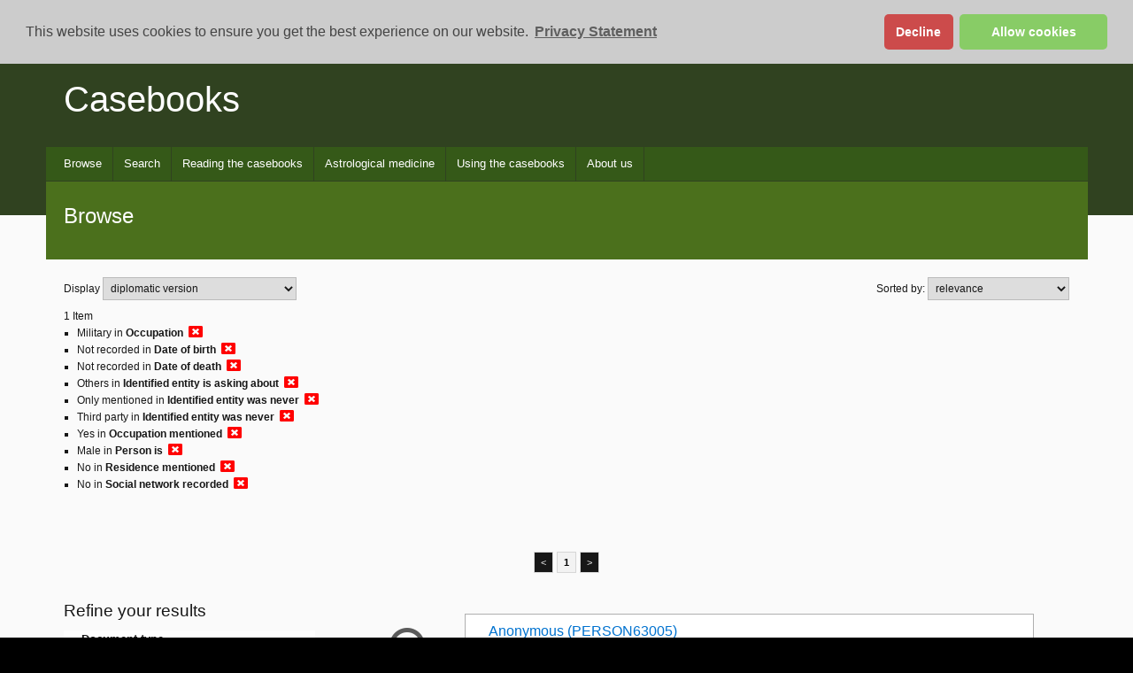

--- FILE ---
content_type: text/html
request_url: https://casebooks.lib.cam.ac.uk/search?f8-occupation-mentioned=Yes&f10-dob-cert=Not%20recorded&f11-identified-entity-is-asking-about=Others&f14-person-sex=Male&f17-occupation=Military&f18-death-cert=Not%20recorded&f19-residence-mentioned=No&f21-identified-entity-was-never=Only%20mentioned&f22-social-network-recorded=No&f23-identified-entity-was-never=Third%20party
body_size: 21436
content:
<!DOCTYPE html>
<html xmlns="http://www.w3.org/1999/xhtml" xml:lang="en" lang="en">
<head>
  <meta http-equiv="Content-Type" content="text/html; charset=UTF-8" />
  <title>Browse</title>
  <meta name="viewport" content="width=device-width, initial-scale=1.0" />
  <meta name="googlebot" content="noindex, follow" />
  <link rel="shortcut icon" href="/script/project-light/favicon.ico" />
  <link rel="stylesheet" href="/script/project-light/stylesheets/full-stylesheet.css" type="text/css"/>
  <link rel="stylesheet" href="/css/default/casebooks.css" type="text/css"/>
  <link rel="stylesheet" href="/css/default/ident.css" type="text/css"/>
  <link rel="stylesheet" href="/css/default/search.css" type="text/css"/>
  <link rel="stylesheet" href="/css/default/texts.css" type="text/css"/>
  <link rel="stylesheet" href="/css/font-awesome/css/font-awesome.min.css" type="text/css"/>
  <link rel="stylesheet" href="/script/jqueryui/jquery-ui.min.css"/>
  <link rel="stylesheet" href="/css/jquery.multiselect.css"/>
  <link rel="stylesheet" href="/css/default/prism.css"/>
  <link rel="stylesheet" href="/css/default/superfish.css" type="text/css"/>
  <link rel="stylesheet" type="text/css" href="/script/cookieconsent2/cookieconsent.min.css" />

  <script src="/script/jquery-latest.min.js" type="text/javascript"></script>
  <script src="/script/jqueryui/jquery-ui.min.js" type="text/javascript"></script>
  <script type="text/javascript" src="/script/casebooks/superfish.js" charset="utf-8"></script>
  <script type="text/javascript" src="/script/casebooks/hoverIntent.js" charset="utf-8"></script>
  <script src="/script/clipboard.min.js" type="text/javascript"></script>
  <script src="/script/prism.js" type="text/javascript"></script>
  <script src="/script/cookieconsent2/cookieconsent.min.js" data-cfasync="false"></script>
    <script async="async" src="https://www.googletagmanager.com/gtag/js?id=G-TE0G4YGCKC"></script>
  <script>
    window.addEventListener('load', function(){
      window.cookieconsent.initialise({
        revokeBtn: '<div class="cc-revoke"></div>',
        type: "opt-in",
        position: "top",
        theme: "classic",
        palette: {
          popup: {
            background: "#ccc",
            text: "#444"
          },
          button: {
            background: "#8c6",
            text: "#fff"
          }
        },
        content: {
          link: "Privacy Statement",
          href: "/about-us/privacy-statement"
        },
        onInitialise: function(status) {
          if(status == cookieconsent.status.allow) site_cookies();
        },
        onStatusChange: function(status) {
          if (this.hasConsented()) site_cookies();
        }
      })
    });

    function site_cookies() {

      window.dataLayer = window.dataLayer || [];
      function gtag(){dataLayer.push(arguments);}
      gtag('js', new Date());

      gtag('config', 'G-TE0G4YGCKC');
    }
  </script>
  <script type="text/javascript">
    $(document).ready(function() {
      $('.mode-controls select').change(function() {
        this.form.submit();
      });
      $(".mode-controls input[type='submit']").remove();
    });
  </script>
  <script type="module" crossorigin src="/assets/cdcp-searchResults/search.js"></script>
  <link rel="stylesheet" crossorigin href="/assets/cdcp-searchResults/search.css">
</head>
<body class="campl-theme-4 no-js">
<div class="campl-row campl-global-header">
  <div class="campl-wrap clearfix">
    <div class="campl-header-container campl-column10" id="global-header-controls">
      <a href="/" class="campl-main-logo">
        <img alt=""  src="/script/project-light/images/interface/main-logo-small.png" height="38" width="178" />
      </a>

      <ul class="campl-unstyled-list campl-horizontal-navigation campl-global-navigation clearfix" id="primary-nav">
        <li><a href="https://www.cam.ac.uk/study-at-cambridge">Study at Cambridge</a></li>
        <li><a href="https://www.cam.ac.uk/about-the-university">About the University</a></li>
        <li><a href="https://www.cam.ac.uk/research" class="campl-no-drawer">Research at Cambridge</a></li>
      </ul>
    </div>
    <div class="campl-column2">
      <div class="campl-quicklinks">
      </div>
    </div>
  </div>
</div>
<div class="campl-row campl-page-header campl-sub-section-page">
  <div class="campl-wrap clearfix">
    <div class="campl-column12">
      <div class="campl-content-container">
        <h1 class="campl-page-title"><a href="/">Casebooks</a></h1>
        <p class="campl-mobile-parent">
          <a href="/"><span class="campl-back-btn campl-menu-indicator"/>Casebooks</a>
        </p>
      </div>
    </div>
  </div>
</div>
<div class="campl-row campl-page-header">
  <div class="campl-wrap clearfix">
    <div class="campl-column12 menu">
      <ul class="sf-menu sf-js-enabled sf-arrows">
        <li><a href="#">Browse</a>
          <ul>
            <li><a href="/search?browse-all=yes&sort=sort-date">All</a></li>
            <li><a href="/search?f1-document-type=Case::Entry&sort=sort-date">Cases</a></li>
            <li><a href="/search?f1-document-type=Identified+entity&sort=sort-date">Identified entities</a></li>
            <li><a href="/browse/what's-in-this-edition">What’s in this edition?</a></li>
          </ul></li>
        <li><a href="#">Search</a>
          <ul>
            <li><a href="/searching/what-am-i-searching">What am I searching?</a></li>
            <li><a href="/search?smode=simple">Keywords</a></li>
            <li><a href="/search?smode=case-search">Cases</a></li>
            <li><a href="/search?smode=name-search">Names</a></li>
            <li><a href="/search?smode=jump">Go to case/identified entity</a></li>
          </ul></li>
        <li><a href="#">Reading the casebooks</a>
          <ul>
            <li><a href="/reading-the-casebooks/what-are-the-casebooks">What are the casebooks?</a></li>
            <li><a href="/reading-the-casebooks/anatomy-of-a-case">Anatomy of a case</a></li>
            <li><a href="#">Who were the practitioners?</a>
              <ul>
                <li><a href="/reading-the-casebooks/who-were-the-practitioners/practitioners">Practitioners</a></li>
                <li><a href="/reading-the-casebooks/who-were-the-practitioners/simon-forman">Simon Forman (1552&#x2013;1611)</a></li>
                <li><a href="/reading-the-casebooks/who-were-the-practitioners/richard-napier">Richard Napier (1559&#x2013;1634)</a></li>
                <li><a href="/reading-the-casebooks/who-were-the-practitioners/their-associates">Their associates</a></li>
              </ul></li>
            <li><a href="#">Who were the patients?</a>
              <ul>
                <li><a href="/reading-the-casebooks/who-were-the-patients/patients">Patients</a></li>
                <li><a href="/reading-the-casebooks/who-were-the-patients/name-directory">Name directory</a></li>
                <li><a href="/reading-the-casebooks/who-were-the-patients/surname-regularisations">Surname regularisations</a></li>
                <li><a href="/reading-the-casebooks/who-were-the-patients/forename-regularisations">Forename regularisations</a></li>
                <li><a href="/reading-the-casebooks/who-were-the-patients/place-directory">Place directory</a></li>
              </ul></li>
            <li><a href="/reading-the-casebooks/what-questions-did-they-ask">What questions did they ask?</a></li>
            <li><a href="/reading-the-casebooks/what-did-the-astrologers-record">What did the astrologers record?</a></li>
            <li><a href="/reading-the-casebooks/what-treatments-did-they-prescribe">What treatments did they prescribe?</a></li>
            <li><a href="#">The manuscripts</a>
              <ul>
                <li><a href="/reading-the-casebooks/the-manuscripts/a-page-in-full">A page in full</a></li>
                <li><a href="/reading-the-casebooks/the-manuscripts/about-the-volumes">About the volumes</a></li>
                <li><a href="/reading-the-casebooks/the-manuscripts/the-handwriting">The handwriting</a></li>
                <li><a href="/reading-the-casebooks/the-manuscripts/manuscripts-list">Manuscripts list</a></li>
              </ul></li>
          </ul></li>
        <li><a href="#">Astrological medicine</a>
          <ul>
            <li><a href="/astrological-medicine/early-modern-astrology">Early modern astrology</a></li>
            <li><a href="/astrological-medicine/early-modern-medicine">Early modern medicine</a></li>
            <li><a href="#">Forman’s Judgmentes and Napier’s Defence</a>
              <ul>
                <li><a href="/astrological-medicine/forman's-astrologicalle-judgmentes/introduction">Introduction</a></li>
                <li><a href="/transcriptions/TEXT5">The Astrologicalle Judgmentes of phisick</a></li>
              </ul>
            </li>
            <li><a href="/astrological-medicine/history-of-medical-records">History of medical records</a></li>
            <li><a href="/astrological-medicine/scholarship-on-the-casebooks">Scholarship on the casebooks</a></li>
            <li><a href="/astrological-medicine/further-reading">Further reading</a></li>
          </ul></li>
        <li><a href="#">Using the casebooks</a>
          <ul>
            <li><a href="/using-the-casebooks/teaching-and-research-with-casebooks">Teaching and research with the casebooks</a></li>
            <li><a href="/using-the-casebooks/casebooks-animated-film">Casebooks animated film</a></li>
            <li><a href="/using-the-casebooks/a-day-with-the-astrologers">A day with the astrologers</a></li>
            <li><a href="#">Meet the patients</a>
              <ul>
                <li><a href="/using-the-casebooks/meet-the-patients/the-egertons">The Egertons</a></li>
                <li><a href="/using-the-casebooks/meet-the-patients/emilia-lanier">Emilia Lanier</a></li>
                <li><a href="/using-the-casebooks/meet-the-patients/john-roughead">John Roughead</a></li>
              </ul></li>
            <li><a href="/using-the-casebooks/selected-cases-in-full">Selected cases in full</a></li>
            <li><a href="/using-the-casebooks/selected-treatments">Selected treatments</a></li>
            <li><a href="/using-the-casebooks/dates-and-holy-days">Dates and holy days</a></li>
            <li><a href="/using-the-casebooks/general-glossary">General glossary</a></li>
            <li><a href="/using-the-casebooks/glossary-of-treatments">Glossary of treatments</a></li>
            <li><a href="/using-the-casebooks/mining-our-xml-data">Mining our XML data</a></li>
          </ul></li>
        <li><a href="#">About us</a>
          <ul>
            <li><a href="/about-us/casebooks-project">Casebooks Project</a></li>
            <li><a href="/about-us/staff">Staff</a></li>
            <li><a href="/about-us/editorial-and-tagging-guidelines">Editorial and tagging guidelines</a></li>
            <li><a href="/about-us/funding-and-support">Funding and support</a></li>
            <li><a href="/about-us/releases-and-events">Releases and events</a></li>
            <li><a href="/about-us/casebooks-at-ambika-p3">Casebooks at Ambika P3</a></li>
            <li><a href="/about-us/astrologaster">Astrologaster</a></li>
            <li><a href="/about-us/publicity-about-the-project">Publicity about the project</a></li>
            <li><a href="/about-us/permissions">Permissions</a></li>
            <li><a href="/about-us/how-to-cite-us">How to cite us</a></li>
            <li><a href="/about-us/privacy-statement">Privacy statement</a></li>
          </ul></li>
      </ul>
    </div>
  </div>
  <div class="campl-wrap clearfix campl-page-sub-title campl-recessed-sub-title">
    <div class="campl-column9">
      <div class="campl-content-container">
        <h2 class="campl-sub-title">
          Browse
        </h2>
      </div>
    </div>

  </div>
</div>
<div class="campl-row campl-content campl-recessed-content">
  <div class="campl-wrap clearfix" id="app"></div>
</div>
<div class="campl-row campl-local-footer">
  <div class="campl-wrap clearfix">
    <div class="campl-column3 campl-footer-navigation">
      <div class="campl-content-container campl-navigation-list">
        <h3>Browse casebooks</h3>
        <ul class="campl-unstyled-list">
          <li><a href="/search?browse-all=yes&sort=sort-date">All records</a></li>
          <li><a href="/search?f1-document-type=Case::Entry&sort=sort-date">Cases</a></li>
          <li><a href="/search?f1-document-type=identified+entity&sort=sort-date">Identified entities</a></li>
          <li><a href="/browse/what's-in-this-edition">What’s in this edition?</a></li>
        </ul>
      </div>
      <div class="campl-content-container campl-navigation-list">
        <h3>Search</h3>
        <ul class="campl-unstyled-list">
          <li><a href="/searching/what-am-i-searching">What am I searching?</a></li>
          <li><a href="/search">Keywords</a></li>
          <li><a href="/search?smode=case-search">Cases</a></li>
          <li><a href="/search?smode=name-search">Names</a></li>
          <li><a href="/search?smode=jump">Go to case/identified entity</a></li>
        </ul>
      </div>
      <div class="campl-content-container campl-navigation-list">
        <h3>Forman’s Judgmentes and Napier’s Defence</h3>
        <ul class="campl-unstyled-list">
          <li><a href="/astrological-medicine/forman's-astrologicalle-judgmentes/introduction">Introduction</a></li>
          <li><a href="/transcriptions/TEXT5">The Astrologicalle Judgmentes of phisick</a></li>
        </ul>
      </div>
    </div>
    <div class="campl-column3 campl-footer-navigation">
      <div class="campl-content-container campl-navigation-list">
        <h3>Reading the casebooks</h3>
        <ul class="campl-unstyled-list">
          <li><a href="/reading-the-casebooks/what-are-the-casebooks">What are the casebooks?</a></li>
          <li><a href="/reading-the-casebooks/anatomy-of-a-case">Anatomy of a case</a></li>
          <li><a href="/reading-the-casebooks/what-questions-did-they-ask">Questions</a></li>
          <li><a href="/reading-the-casebooks/what-treatments-did-they-prescribe">Treatments</a></li>
        </ul>
      </div>
      <div class="campl-content-container campl-navigation-list">
        <h3>Who were the practitioners?</h3>
        <ul class="campl-unstyled-list">
          <li><a href="/reading-the-casebooks/who-were-the-practitioners/practitioners">Practitioners</a></li>
          <li><a href="/reading-the-casebooks/who-were-the-practitioners/simon-forman">Simon Forman (1552&#x2013;1611)</a></li>
          <li><a href="/reading-the-casebooks/who-were-the-practitioners/richard-napier">Richard Napier (1559&#x2013;1634)</a></li>
          <li><a href="/reading-the-casebooks/who-were-the-practitioners/their-associates">Their associates</a></li>
        </ul>
      </div>
      <div class="campl-content-container campl-navigation-list">
        <h3>Who were the patients?</h3>
        <ul class="campl-unstyled-list">
          <li><a href="/reading-the-casebooks/who-were-the-patients/patients">Patients</a></li>
          <li><a href="/reading-the-casebooks/who-were-the-patients/name-directory">Name directory</a></li>
          <li><a href="/reading-the-casebooks/who-were-the-patients/surname-regularisations">Surname regularisations</a></li>
          <li><a href="/reading-the-casebooks/who-were-the-patients/forename-regularisations">Forename regularisations</a></li>
          <li><a href="/reading-the-casebooks/who-were-the-patients/place-directory">Place directory</a></li>
        </ul>
      </div>
    </div>
    <div class="campl-column3 campl-footer-navigation">
      <div class="campl-content-container campl-navigation-list">
        <h3>Using the casebooks</h3>
        <ul class="campl-unstyled-list">
          <li><a href="/using-the-casebooks/a-day-with-the-astrologers">A day with the astrologers</a></li>
          <li><a href="/using-the-casebooks/selected-cases-in-full">Selected cases in full</a></li>
          <li><a href="/using-the-casebooks/selected-treatments">Selected treatments</a></li>
          <li><a href="/using-the-casebooks/dates-and-holy-days">Dates and holy days</a></li>
          <li><a href="/using-the-casebooks/general-glossary">General glossary</a></li>
          <li><a href="/using-the-casebooks/glossary-of-treatments">Glossary of treatments</a></li>
        </ul>
      </div>
      <div class="campl-content-container campl-navigation-list">
        <h3>The manuscripts</h3>
        <ul class="campl-unstyled-list">
          <li><a href="/reading-the-casebooks/the-manuscripts/the-handwriting">The handwriting</a></li>
          <li><a href="/reading-the-casebooks/the-manuscripts/manuscripts-list">Manuscripts list</a></li>
        </ul>
      </div>
      <div class="campl-content-container campl-navigation-list">
        <h3>Casebooks sites</h3>
        <ul class="campl-unstyled-list">
          <li><a href="https://cudl.lib.cam.ac.uk/collections/casebooks">Manuscript images at CUDL</a></li>
          <li><a href="https://github.com/CasebooksProject?tab=repositories"><i class="fa fa-github" aria-hidden="true"></i> Dataset</a></li>
          <li><a href="https://casebooks.wordpress.com/">Selected cases in full</a></li>
          <li><a href="https://twitter.com/hpscasebooks"><i class="fa fa-twitter" aria-hidden="true"></i> Twitter</a></li>
        </ul>
      </div>
    </div>
    <div class="campl-column3 campl-footer-navigation last">
      <div class="campl-content-container campl-navigation-list">
        <ul class="campl-unstyled-list logo-list">
          <li class="wellcome-logo"><img src="/css/default/images/logos/wellcome-logo-white.png" width="125" alt="" /></li>
          <li><img src="/css/default/images/logos/bodleian-libraries-logo.png" width="175" alt="" /></li>
        </ul>
      </div>
    </div>
  </div>
</div>
<div class="campl-row campl-global-footer">
  <div class="campl-wrap clearfix">
    <div class="campl-column3 campl-footer-navigation">
      <div class="campl-content-container campl-footer-logo">
        <img alt="University of Cambridge"  src="/script/project-light/images/interface/main-logo-small.png" class="campl-scale-with-grid" />
        <p>&#169; 2018 University of Cambridge</p>
        <ul class="campl-unstyled-list campl-global-footer-links">
          <li><a href="http://www.cam.ac.uk/university-a-z">University A-Z</a></li>
          <li><a href="http://www.cam.ac.uk/contact-the-university">Contact the University</a></li>
          <li><a href="http://www.cam.ac.uk/about-this-site/accessibility">Accessibility</a></li>
          <li><a href="http://www.admin.cam.ac.uk/univ/information/foi/">Freedom of information</a></li>
          <li><a href="http://www.cam.ac.uk/about-this-site/terms-and-conditions">Terms and conditions</a></li>
        </ul>
      </div>
    </div>
    <div class="campl-column3 campl-footer-navigation">
      <div class="campl-content-container campl-navigation-list">

        <div class="link-list">
          <h3><a href="http://www.cam.ac.uk/study-at-cambridge">Study at Cambridge</a></h3>
          <ul class="campl-unstyled-list">
            <li><a href="http://www.study.cam.ac.uk/undergraduate/">Undergraduate</a></li>
            <li><a href="http://www.graduate.study.cam.ac.uk/">Graduate</a></li>
            <li><a href="http://www.internationalstudents.cam.ac.uk">International students</a></li>
            <li><a href="http://www.ice.cam.ac.uk">Continuing education</a></li>
            <li><a href="http://www.epe.admin.cam.ac.uk/">Executive and professional education</a></li>
            <li><a href="http://www.educ.cam.ac.uk">Courses in education</a></li>
          </ul>
        </div>
      </div>
    </div>
    <div class="campl-column3 campl-footer-navigation">
      <div class="campl-content-container campl-navigation-list">
        <h3><a href="http://www.cam.ac.uk/about-the-university">About the University</a></h3>
        <ul class="campl-unstyled-list campl-page-children">
          <li><a href="http://www.cam.ac.uk/about-the-university/how-the-university-and-colleges-work">How the University and Colleges work</a></li>
          <li><a href="http://www.cam.ac.uk/about-the-university/visiting-the-university">Visiting the University</a></li>
          <li><a href="http://map.cam.ac.uk">Map</a></li>
          <li><a href="http://www.cam.ac.uk/news">News</a></li>
          <li><a href="http://www.admin.cam.ac.uk/whatson/">Events</a></li>
          <li><a href="http://www.jobs.cam.ac.uk">Jobs</a></li>
          <li><a href="https://www.philanthropy.cam.ac.uk/">Give to Cambridge</a></li>
        </ul>
      </div>
    </div>
    <div class="campl-column3 campl-footer-navigation last">
      <div class="campl-content-container campl-navigation-list">
        <h3><a href="http://www.cam.ac.uk/research">Research at Cambridge</a></h3>
        <ul class="campl-unstyled-list">
          <li><a href="http://www.cam.ac.uk/research/news">News</a></li>
          <li><a href="http://www.cam.ac.uk/research/features">Features</a></li>
          <li><a href="http://www.cam.ac.uk/research/discussion">Discussion</a></li>
          <li><a href="http://www.cam.ac.uk/research/spotlight-on">Spotlight on...</a></li>
          <li><a href="http://www.cam.ac.uk/research/research-at-cambridge">About research at Cambridge</a></li>
        </ul>
      </div>
    </div>
  </div>
</div>
</body>
</html>


--- FILE ---
content_type: text/css
request_url: https://casebooks.lib.cam.ac.uk/css/default/ident.css
body_size: 1743
content:
#personal_details p {
    margin-bottom: 0.5em;
}

#case_details, #mentioned {
    font-size: 88%;
}
th.id {min-width: 8%}
.date {
    min-width: 10%;
}
.time {
    min-width: 5%;
}

th.name {
    width:14%
}
th.topic {
    width: 28%;
}

th.entry_type {width: 5%}


td {
    font-variant-numeric: lining-nums;
    font-feature-settings: lnum tnum;
}

td.date, td.time, th.date, th.time  {
    text-align: right;
}
#case_details th, #case_details td, #mentioned th {
    border: none ;
    padding-left: 0.5em;
    padding-right: 0.5em;
    border-bottom: 1px solid black
}

#case_details th,#case_details td.date, #case_details td.time   {
    padding-right: 1.7em;
}

#case_details td, #mentioned td {
    border: none;
    padding-top: 1.5em;
    padding-bottom: 1.5em;
    vertical-align: middle;
    }
#mentioned th.date {width:65%}
#mentioned td:nth-child(1), #mentioned th:nth-child(1) {text-align:left;font-variant-numeric: lining-nums;}
#mentioned td, #mentioned th {padding-right: 1em}
#mentioned table {width:40%}

#case_details_wrapper div.dt-buttons {
    position: relative;
    float: none;
    font-size: 0.75em;
    margin-bottom: 1em;
    text-align: left;
}
button.dt-button.buttons-collection.buttons-colvis {
    position: absolute;
    right: 0;
}
.buttons-columnVisibility i {
    width: 1.4em;
    display: inline-block;
}

.transcription .value-list ul  {margin-left:0; list-style:none}
.transcription .value-list li {margin-bottom: 0.5em;}

#social_network button.dt-button {
    font-size: 0.66em;
    margin-top: 1em;
    margin-bottom: 1em;
}
.identified-entity .campl-content-container>div {
    margin-bottom: 1.5em;
}

table#case_details {
    font-size: 0.8em;
}

#personal_details .table-row span.data:nth-child(2) {
    display: table-cell;
    margin-left:0;
}
#personal_details .table-row span.data {
    display: block;
    margin-left: 7em;
}

--- FILE ---
content_type: text/css
request_url: https://casebooks.lib.cam.ac.uk/css/default/texts.css
body_size: 13802
content:

.transcription {
  line-height:1.5
}
.transcription .highlight {
  background: #FFCACA;
}
.transcription div.pagenum {
  text-align: center;
  display: block;
}
.transcription .inline {
  display: inline;
  text-align: inherit;
  margin-top: inherit;
  margin-bottom: inherit;
}
.transcription .cb, .transcription .gap {
  color: #48577C;
}
.transcription span.ul, .transcription span.ol {
  display: block;
}
.transcription div.ul {
  /* null */
}

.transcription .ul.tight, .transcription .ol.tight {
    margin-top: 0;
    margin-bottom: 0;
}

.transcription .ul.shallow, .transcription .ol.shallow {
    margin-left: 1em;
}

.transcription .unstyled-lists ul, .transcription .ul.unstyled-list, .transcription .unstyled-lists ol, .transcription .ol.unstyled-list {
    margin-left: 0;
}

.transcription .ul.no-margin-bottom, .transcription .ol.no-margin-bottom {margin-bottom:0}
.transcription .ul.no-margin-left, .transcription .ol.no-margin-left {margin-left:0}

.transcription ol.hangingIndent, .transcription ul.hangingIndent, .transcription dl.hangingIndent, .transcription .ul.hangingIndent, .transcription .ol.hangingIndent {
margin-left: 0;
}

.transcription .unstyled-lists li {
    list-style-type: none;
}

.transcription .ul.bulleted .li {
    list-style-type:disc;
}

.transcription span.li {
  display: list-item;
  text-indent: 0;
}

.ul.simple .li {
    list-style-type: none;
}

.ul.hangingIndent .li, .ol.hangingIndent .li {
margin-left: 2em;
text-indent: -2em;
}

.ol {
    list-style-type: decimal;
}

.transcription span.p, .transcription p {
  display: block;
  margin-bottom: 1em;
}

.transcription span.p:first-child, .transcription p:first-child {
    margin-top: 0;
}

.transcription .paracent, .transcription .l-cent, .transcription .paracenter {
  text-align: center;
}
.transcription .paraleft, .transcription .l-left {
  text-align: left;
}
.transcription .pararight, .transcription .l-right {
  text-align: right;
}
.transcription .catch {
  text-align: right;
  text-decoration: none;
  color: #0F0;
}
.transcription .overline {
  border-width: 1px;
  border-style: solid none none none;
}
.transcription .large {
  font-size: 116.67%;
}
.transcription .larger {
  font-size: 133.33%;
}
.transcription .largest {
  font-size: 150%;
}
.transcription .small {
  font-size: 91.667%;
}
.transcription .smaller {
  font-size: 83.333%;
}
.transcription .smallest {
  font-size: 75%;
}

.transcription sup, .transcription .sup {
  top: -0.5em;
  font-size: 75%;
  line-height: 0;
  position: relative;
  vertical-align: baseline;
}

.notenumber {
  top: -0.5em;
  font-size: 0.95em;
  line-height: 0;
  position: relative;
  vertical-align: baseline;
}

.notenumber.editorial {
font-size:0.75em;
      top: inherit;
      text-transform:uppercase;
      font-variant-numeric: lining-nums;
}

.transcription sub, .transcription .sub {
  bottom: -.25em;
  font-size: 75%;
  line-height: 0;
  position: relative;
  vertical-align: baseline;
}
.transcription .cancel-n, .transcription .delover-n, .transcription .erased-n {
  text-decoration: inherit;
  background: #BBB;
  /*cursor: help;*/
}
.transcription .wordstrike-n, .transcription .blockstrike-n {
  text-decoration: line-through;
  background: transparent;
  /*cursor: help;*/
}
.transcription .supra-n {
  vertical-align: 0.5em;
  font-size: 75%;
}
.transcription .infra-n {
  vertical-align: -.25em;
  font-size: 75%;
}
.transcription .inline-n {
  /*vertical-align: .1ex;*/
  font-size: 75%;
}
.transcription .over-n {
  /*cursor: help;*/
}
.transcription .begin-n, .transcription .end-n {
  vertical-align: .1ex;
  /*cursor: help;*/
  font-size: 89%;
}
.transcription .add-n {
  color: #ff0000;
  /*cursor: help;*/
}
.transcription .hi-n, .transcription .med-n, .transcription .lo-n {
  /* */
}
.transcription .innertext {
  /*color: f0f;*/
}
.transcription .hl-o {
  color: #C00;
  /*cursor: help;*/
}
.transcription .hl-t {
  color: #AAA79B;
  /*cursor: help;*/
}
.transcription .hspac-n {
  /*background: transparent;*/
}
.transcription .lemapp-n, .transcription .lem-n {
  border-bottom: black 1px dotted;
}
.transcription .normal, .transcription .black {
  color: #000;
}
.transcription i, .transcription .italic {
  font-style: italic;
}
.transcription b, .transcription .bold {
  font-weight: bold;
}
.transcription u, .transcription .underline, .transcription .doubleunderline {
  text-decoration: underline;
}
.transcription .red, .transcription .otherink {
  color: #C00;
}
.transcription .smallcaps {
  font-variant: small-caps;
}
.transcription .allcaps {
  text-transform: uppercase;
}
.transcription .dropcap {
  margin-right: 0.05em;
}
.transcription .gre, .transcription .heb, .transcription .lat {
  /* */
}
.transcription .lg {
  margin-top: 1em;
  margin-bottom: 1em;
}
.transcription ol, .transcription ul, .transcription dl, .transcription .lg, .transcription .ul, .transcription .ol {
  margin: 0 0 1.5em 70px;
}
.transcription li, .transcription .li, .transcription #text .line {
  margin-bottom: 0;
}
.transcription .blockCentered {
  float: none;
  margin-left: auto;
  margin-right: auto;
  display: block;
}
.transcription #metadata {
  border-bottom: 1px solid black;
  padding-bottom: 1em;
}

.transcription .ui-icon-none {
  background-image: none;
}
.transcription #metadata .label {
  font-weight: bold;
  /*text-transform: uppercase;*/
}
.transcription #metadata .page_title {
  margin-bottom: 0.5em;
}
.transcription #metadata.case {
  border-bottom: none;
}
.transcription #metadata.case p {
  /* margin-left: 120px; text-indent: -120px;*/
  margin-bottom: 0;
}

.transcription table {
  margin-left: auto;
  margin-right: auto;
}
.transcription .gloss {
  border: #48577C 1px none;
  border-bottom-style: dotted;
}
.transcription .focus {
  color: #900;
  /*cursor: help;*/
}
.transcription .focus .color_fix, .transcription .focus .gap, .transcription .focus .sic {
  color: #900;
  /*cursor: help;*/
}
.transcription .focus .cb, .transcription .focus.gap, .transcription .focus.sic {
  color: #607CC8;
  /*cursor: help;*/
}
.transcription .focus.gap {
  background: #D1D4C6;
  background: rgba(0, 0, 0, 0.1);
  /*cursor: help;*/
}
.transcription .cancel-n {
  background: #e4e4e4;
  background: rgba(0, 0, 0, 0.25);
  /*cursor: help;*/
}
.transcription .cb.focus {
  color: #604F15;
  /*cursor: help;*/
}

.transcription .label {
  font-weight: bold;
}

.transcription .ui-widget-content {
  background-image: none;
}
.transcription #text .subpane h3 {
  margin: 0.9em 0 .211em 1em;
  font-style: italic;
}
.transcription #text .subpane:first-child h3 {
  margin-top: 0;
}
.transcription #text .results h3 {
  font-size: 1em;
  margin-bottom: 0;
  margin-top: 0em;
  line-height: 1.5;
  text-align: left;
}
.transcription #text .results p {
  margin-bottom: 0;
}
.transcription #text .results .link {
  margin-top: 1em;
}
.transcription .results table {
  width: 100%;
  margin-top: 0;
  margin-bottom: 0;
}

.transcription .results table.thumbnails li {
  margin-bottom: 2em;
}
.transcription ol.results {
  margin-left: 0;
  border: 1px solid #aaaaaa;
  border-top: 0;
  margin-bottom: 0;
}
.transcription .results li {
  list-style: none;
  margin-bottom: 1.5em;
  /*border: 1px solid #F5F0E6;*/
}
.transcription .results tr, .transcription .results td {
  border: none;
  vertical-align: top;
  padding-bottom: 0;
}
.transcription td.label {
  width: 15%;
  text-align: left;
  vertical-align: top;
}
.transcription .parallel td:nth-child(3), .transcription .parallel td:nth-child(6) {
  width: 35%;
}
.transcription td.number {
  width: 8.3333%;
}

.transcription .identified-entity {
  margin-top: 1em;
}
.transcription .identified-entity:first-child {
  margin-top: 0;
}

.transcription .result {
  margin-left: 0;
}


.transcription #topic ul {
  margin-left: 1.5em;
  margin-top: 0;
}

.transcription ol.results + .pagination {
  border-top: none;
  -moz-border-radius-topleft: 0px;
  -webkit-border-top-left-radius: 0px;
  border-top-left-radius: 0px;
  -moz-border-radius-topright: 0px;
  -webkit-border-top-right-radius: 0px;
  border-top-right-radius: 0px;
  -moz-border-radius-bottomleft: 4px;
  -webkit-border-bottom-left-radius: 4px;
  border-bottom-left-radius: 4px;
  -moz-border-radius-bottomright: 4px;
  -webkit-border-bottom-right-radius: 4px;
  border-bottom-right-radius: 4px;
}

.transcription #topics_page td:nth-child(2) {
  width: 75%;
}
.transcription #topic_page td:first-child {
  width: 25%;
}
.transcription #text h1.search {
  margin-bottom: 0.2143em;
}

.transcription .ui-accordion .ui-accordion-content {
  padding: 0.5em 1.75em 1em 1.575em;
}


.transcription .list input {
  cursor: pointer;
}


.transcription .case input {
  background: white;
  cursor: inherit;
}


.transcription ul.none, .transcription div.ul.none {
  list-style: none;
}
.transcription p>span.paragraph_number {
    font-size: 0.7em;
    padding-top: 0.3em;
    clear: right;
    margin-left: -4em;
    color: #48577c;
    text-align: right;
    width: 3.5em;
    position: absolute;
    display: inline-block;
}

.transcription .rotate180 {
  display: inline-block;
  transform: rotate(180deg);
  -webkit-transform: rotate(180deg);
  -moz-transform: rotate(180deg);
  -o-transform: rotate(180deg);
  -ms-transform: rotate(180deg);
}

#endnotes {
    border-top: 1px solid black;
    padding-top: 1em;
    margin-top: 2em;
    font-size: 0.9em;
    line-height: 1.5
}

#endnotes h4 {display:none;}

.transcription .image img, .transcription .max-width-shim { max-width: 100% !important; }
.float {margin-bottom:0.25em;display:block;margin-left:0; margin-right:0}
.float.left {float:left; margin-right:20px;}
.float.right {float:right; margin-left:20px; text-align:left}
.clearLeft {clear:left}
.clearRight {clear: right}
.clearBoth {clear:both}
.figcaption {line-height:1.5}

.campl-table th, .campl-table td {line-height:1.5}
table.unbordered {border:none;}
.campl-table tbody th, .campl-table td {background:none;}
.cell-vertical-padding td {padding-top:1em; padding-bottom:1em;}

tr.totals {
    font-weight: bold;
    border-top: 2px solid #57831a;
    border-bottom: 2px solid #57831a;
}

.news-story {margin-bottom:2em;}
.news-story>p:last-of-type {margin-bottom:0}

.carouselPane {margin-left:auto; margin-right:auto}
.carousel .figcaption {padding-top:1em; padding-bottom:1em;}
.carousel {width:940px;position:relative;}
.carousel .slick-prev { left: 25px; z-index: 9;}
.carousel .slick-next { right:25px; z-index: 9;}

.site .transcription h2, .site .transcription h3, .site .transcription h4, .site .transcription h5, .site .transcription h6 {color: #304220;}

.width05 {width:05%}
.width10 {width:10%}
.width15 {width:15%}
.width20 {width:20%}
.width25 {width:25%}
.width30 {width:30%}
.width33 {width:33%}
.width35 {width:35%}
.width40 {width:40%}
.width45 {width:45%}
.width50 {width:50%}
.width55 {width:55%}
.width60 {width:60%}
.width65 {width:65%}
.width70 {width:70%}
.width75 {width:75%}
.width80 {width:80%}
.width85 {width:85%}
.width90 {width:90%}
.width95 {width:95%}


#toc .ul, #toc ul {
    counter-reset: item;
    list-style-type: none;
}
#toc .li:before, #toc li:before {
    display: inline-block;
    content: counters(item,".") " ";
    counter-increment: item;
    padding-right: 0;
    margin-right: 1em;
    text-align: right;
    width: 2em;
    margin-left: -3em;
}
.video-container {
position: relative;
padding-bottom: 56.25%;
padding-top: 30px; height: 0; overflow: hidden;
margin-top: 1em;
margin-bottom: 1em;
}

.video-container iframe,
.video-container object,
.video-container embed, .video-container media-embed {
position: absolute;
top: 0;
left: 0;
width: 100%;
height: 100%;
min-width: 100%;
min-height: 100%;
margin: 0;
}

.secondary-calls .width33 { float:left;
margin: 0;
    padding: 0;}
.secondary-calls {margin-bottom: 2em;margin-top:1em}

.secondary-calls a {
    display:block;
    color: #171717;

}

.home-calls.clearfix {
    position: relative;
}

.intro-text {
    font-size: 1.75em;
    line-height: 1.5;
    widows:3;
    margin-left:1.25em;
    margin-right:1.25em;
}

#cases {
    background: url('/css/default/images/MS-ASHMOLE-00416-000-00234-inverted.jpg') no-repeat;
    background-size:contain;
background-position:center;

}

#astrologers {
    background: url('/css/default/images/Napier.jpg') no-repeat;
    background-size:contain;
background-position:center;

}
#patients {
    background: url('/css/default/images/forman-with-patient.jpg') no-repeat;
    background-size:contain;
background-position:center;

}

.width33 span {display:block;}
.width33>a {width:80%; margin-left:auto; margin-right:auto}

.circle {margin-left: auto;margin-right: auto;border-radius: 50%;width: 100%;position: relative;
}

.circle-border {
border: 1px solid #171717;
}

.circle-solid{
background-color: rgb(250, 250, 250);
}

.circle:before {
content: "";
display: block;
padding-top: 100%;
}

.circle-inner {
position: absolute;
/* top: 0; */
left: 0;
bottom: -1.2em;
bottom: -1.5vw;
right: 0;
text-align: center;
background: rgb(250, 250, 250);
height: 2em;
}

.score-text {
margin: auto;
position: absolute;
top: 0;
left: 0;
bottom: 0;
right: 0;
height: 1em;
line-height: 1em;
font-size: 1em;
}

.score-text strong {
/*font-family: verdana, arial, sans-serif; */
text-align:center;
font-variant:small-caps;
font-size:1.6em;
font-size: 1.7vw;
margin-bottom:0;
padding-bottom:0;
}

.mode-controls select {width:auto;}
select.optionDisabled {
    color: graytext;
}

div.decade_header {
    margin: 2em auto;
    border-top: 1px solid black;
    padding-top: 1em;
    border-bottom: 1px solid black;
}

.prev_next_links, .return_to_top {margin:auto}

.prev_next_links > span {
    display: inline-block;
}

.prev_next_links > .next {
    float: right;
}

.campl-local-footer h3 {margin-top:1em; margin-bottom:0.5em; padding-bottom:0 }
.campl-local-footer .campl-footer-navigation>.campl-navigation-list>h3:first-child{ margin-top:0; }


--- FILE ---
content_type: text/css
request_url: https://casebooks.lib.cam.ac.uk/assets/cdcp-searchResults/search2.css
body_size: 5377
content:
.tag i.fa.fa-window-close[data-v-6f958e1d]{vertical-align:middle}.summary_row p{margin:0}.docHit .snippet_container{width:100%;margin-left:15px;margin-right:15px}.docHit .snippet br{display:none}.docHit .snippet .match{color:#d32535;font-weight:700;font-style:normal}.snippet_header{padding:1em 0 .5em;font-weight:700;font-size:1rem}.ribbon span{box-shadow:0 3px 3px -5px #000}.v-enter-active,.v-leave-active{transition:opacity .2s ease}.v-enter-from,.v-leave-to{opacity:0}.dcpNew .facet table tr[data-v-c9a2dc87]:nth-child(2n){background-color:#fffc}.dcpNew .facet table td[data-v-c9a2dc87]{background-color:transparent}.dcpNew .facet table td.col2[data-v-c9a2dc87]{padding-left:5px}.dcpNew .facet table td.col3[data-v-c9a2dc87]{text-align:right;padding-right:5px}.dcpNew .facet table td a[data-v-c9a2dc87]{color:#506436}.dcpNew .facet .material-icons[data-v-c9a2dc87]{font-size:1rem;vertical-align:bottom}.dcpNew .facet tbody[data-v-c9a2dc87]{border-top:none!important}.dcpNew .facet table[data-v-c9a2dc87]{border:none!important;border-collapse:collapse}.dcpNew .facet .facetGroup .facetSubGroup table[data-v-c9a2dc87]{width:100%;border-top:none}.dcpNew .facet .facetGroup .facetSubGroup[data-v-c9a2dc87]{padding-left:1em}li[data-v-c9a2dc87]{margin:0 0 .5rem}li.list-group-item a[data-v-c9a2dc87]{display:flex}span.col1[data-v-c9a2dc87]{width:18px;display:inline-block;max-width:18px;margin-left:-18px}span.col2[data-v-c9a2dc87]{display:inline-block;max-width:100%;flex-grow:1;vertical-align:top;flex-basis:0%}span.col3[data-v-c9a2dc87]{color:#171717}#app{min-height:100vh}.facet ul{list-style-type:none}.facet ul.facetGroup{margin:0}ul.facetGroup li:not(.parent){list-style-type:none}.facet ul.facetGroup ul.facetSubGroup{margin-left:1.75rem}.campl-secondary-content .campl-content-container{background:#fefefe}.dcpNew em.match{color:#2a7fbd;font-weight:700;font-style:inherit}.dcpNew .search-results-page .search-result-item .snippets li{padding-top:.5em;padding-bottom:.5em}a.page-link.active-page{z-index:3;color:#fff;background-color:#f2f2f2;color:#000;font-weight:700}a.next-button,a.back-button{background:#171717;color:#f2f2f2}a.next-button:hover,a.back-button:hover{background:#454545;color:#f2f2f2}a.page-link.active-page:hover{background-color:#07305b!important}.dcpNew ul#componentContainer .paginate-buttons{font-size:.8em;height:2em;width:2em;border-radius:6px;cursor:pointer;background-color:#f0f0f0;border:1px solid rgb(217,217,217);color:#000}.dcpNew ul#componentContainer .paginate-buttons:hover{background-color:#fefefe;border:1px solid rgb(200,200,200)}.dcpNew .search-results-page .pages{margin:1em 0;font-weight:700;display:flex;justify-content:center}.dcpNew .pages ul#componentContainer{margin-left:0}.dcpNew ul#componentContainer a.active-page,.dcpNew ul#componentContainer a.active-page:hover{cursor:default;background:#fefefe;border-color:#c8c8c8}#page-content .modify_advanced a,#page-content .modify_advanced a:visited{color:#fff;background-color:#4b701c;padding:3px 12px;border-radius:24px;margin-top:10px;box-shadow:#00000045 1px 1px 5px}#page-content .search-results-page .search-result-item h2 a{color:#111}.visually-hidden,.visually-hidden-focusable:not(:focus):not(:focus-within){width:1px!important;height:1px!important;padding:0!important;margin:-1px!important;overflow:hidden!important;clip:rect(0,0,0,0)!important;white-space:nowrap!important;border:0!important}.visually-hidden:not(caption),.visually-hidden-focusable:not(:focus):not(:focus-within):not(caption){position:absolute!important}.spinner-grow,.spinner-border{display:inline-block;width:var(--cui-spinner-width);height:var(--cui-spinner-height);vertical-align:var(--cui-spinner-vertical-align);border-radius:50%;animation:var(--cui-spinner-animation-speed) linear infinite var(--cui-spinner-animation-name)}@keyframes spinner-border{to{transform:rotate(360deg)}}.spinner-border{--cui-spinner-width: 2rem;--cui-spinner-height: 2rem;--cui-spinner-vertical-align: -.125em;--cui-spinner-border-width: .25em;--cui-spinner-animation-speed: .75s;--cui-spinner-animation-name: spinner-border;border:var(--cui-spinner-border-width) solid currentcolor;border-right-color:transparent}.spinner-border-sm{--cui-spinner-width: 1rem;--cui-spinner-height: 1rem;--cui-spinner-border-width: .2em}@keyframes spinner-grow{0%{transform:scale(0)}50%{opacity:1;transform:none}}.spinner-grow{--cui-spinner-width: 2rem;--cui-spinner-height: 2rem;--cui-spinner-vertical-align: -.125em;--cui-spinner-animation-speed: .75s;--cui-spinner-animation-name: spinner-grow;background-color:currentcolor;opacity:0}.spinner-grow-sm{--cui-spinner-width: 1rem;--cui-spinner-height: 1rem}@media (prefers-reduced-motion: reduce){.spinner-border,.spinner-grow{--cui-spinner-animation-speed: 1.5s}}.spinner-border{margin:5em auto 0;text-align:center;display:block}div.pages.false .pagination-container li:has(a.back-button),div.pages.false .pagination-container li:has(a.next-button){display:none}div.pages.false .pagination-container li:has(a.number-buttons){display:inherit}@media (max-width: 767px){li:has(a.paginate-buttons.number-buttons){display:none}#page-content li:has(a.paginate-buttons.number-buttons.active-page){display:inherit}.dcpNew ul#componentContainer .paginate-buttons{font-size:.7em;height:1.5em;width:1.5em;border-radius:6px;cursor:pointer;background-color:#f0f0f0;border:1px solid rgb(217,217,217);color:#000}#page-content .search-results-page .pages a{margin:0 4px;padding:2px 7px;background-color:#f8f8f8;border:1px solid #eee}}
